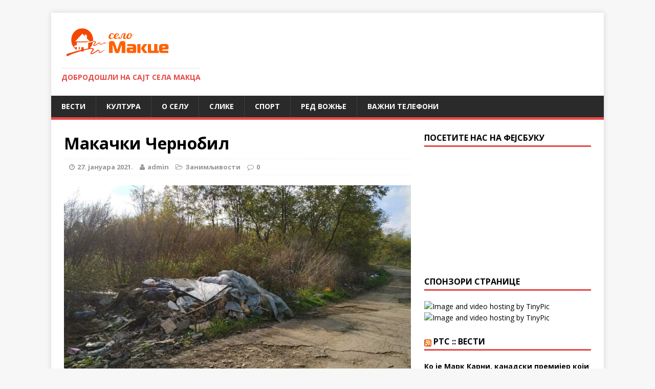

--- FILE ---
content_type: text/html; charset=UTF-8
request_url: http://makce.in.rs/makacki-cernobil/
body_size: 28400
content:
<!DOCTYPE html>
<html class="no-js" lang="sr-RS">
<head>
<meta charset="UTF-8">
<meta name="viewport" content="width=device-width, initial-scale=1.0">
<link rel="profile" href="http://gmpg.org/xfn/11" />
<link rel="pingback" href="http://makce.in.rs/xmlrpc.php" />
<title>Макачки Чернобил</title>
<link rel='dns-prefetch' href='//fonts.googleapis.com' />
<link rel='dns-prefetch' href='//s.w.org' />
<link rel="alternate" type="application/rss+xml" title=" &raquo; довод" href="http://makce.in.rs/feed/" />
<link rel="alternate" type="application/rss+xml" title=" &raquo; довод коментара" href="http://makce.in.rs/comments/feed/" />
		<script type="text/javascript">
			window._wpemojiSettings = {"baseUrl":"https:\/\/s.w.org\/images\/core\/emoji\/11.2.0\/72x72\/","ext":".png","svgUrl":"https:\/\/s.w.org\/images\/core\/emoji\/11.2.0\/svg\/","svgExt":".svg","source":{"concatemoji":"http:\/\/makce.in.rs\/wp-includes\/js\/wp-emoji-release.min.js?ver=5.1.16"}};
			!function(e,a,t){var n,r,o,i=a.createElement("canvas"),p=i.getContext&&i.getContext("2d");function s(e,t){var a=String.fromCharCode;p.clearRect(0,0,i.width,i.height),p.fillText(a.apply(this,e),0,0);e=i.toDataURL();return p.clearRect(0,0,i.width,i.height),p.fillText(a.apply(this,t),0,0),e===i.toDataURL()}function c(e){var t=a.createElement("script");t.src=e,t.defer=t.type="text/javascript",a.getElementsByTagName("head")[0].appendChild(t)}for(o=Array("flag","emoji"),t.supports={everything:!0,everythingExceptFlag:!0},r=0;r<o.length;r++)t.supports[o[r]]=function(e){if(!p||!p.fillText)return!1;switch(p.textBaseline="top",p.font="600 32px Arial",e){case"flag":return s([55356,56826,55356,56819],[55356,56826,8203,55356,56819])?!1:!s([55356,57332,56128,56423,56128,56418,56128,56421,56128,56430,56128,56423,56128,56447],[55356,57332,8203,56128,56423,8203,56128,56418,8203,56128,56421,8203,56128,56430,8203,56128,56423,8203,56128,56447]);case"emoji":return!s([55358,56760,9792,65039],[55358,56760,8203,9792,65039])}return!1}(o[r]),t.supports.everything=t.supports.everything&&t.supports[o[r]],"flag"!==o[r]&&(t.supports.everythingExceptFlag=t.supports.everythingExceptFlag&&t.supports[o[r]]);t.supports.everythingExceptFlag=t.supports.everythingExceptFlag&&!t.supports.flag,t.DOMReady=!1,t.readyCallback=function(){t.DOMReady=!0},t.supports.everything||(n=function(){t.readyCallback()},a.addEventListener?(a.addEventListener("DOMContentLoaded",n,!1),e.addEventListener("load",n,!1)):(e.attachEvent("onload",n),a.attachEvent("onreadystatechange",function(){"complete"===a.readyState&&t.readyCallback()})),(n=t.source||{}).concatemoji?c(n.concatemoji):n.wpemoji&&n.twemoji&&(c(n.twemoji),c(n.wpemoji)))}(window,document,window._wpemojiSettings);
		</script>
		<style type="text/css">
img.wp-smiley,
img.emoji {
	display: inline !important;
	border: none !important;
	box-shadow: none !important;
	height: 1em !important;
	width: 1em !important;
	margin: 0 .07em !important;
	vertical-align: -0.1em !important;
	background: none !important;
	padding: 0 !important;
}
</style>
	<link rel='stylesheet' id='wp-block-library-css'  href='http://makce.in.rs/wp-includes/css/dist/block-library/style.min.css?ver=5.1.16' type='text/css' media='all' />
<link rel='stylesheet' id='mh-google-fonts-css'  href='https://fonts.googleapis.com/css?family=Open+Sans:400,400italic,700,600' type='text/css' media='all' />
<link rel='stylesheet' id='mh-magazine-lite-css'  href='http://makce.in.rs/wp-content/themes/mh-magazine-lite/style.css?ver=2.3.5' type='text/css' media='all' />
<link rel='stylesheet' id='mh-font-awesome-css'  href='http://makce.in.rs/wp-content/themes/mh-magazine-lite/includes/font-awesome.min.css' type='text/css' media='all' />
<script type='text/javascript' src='http://makce.in.rs/wp-includes/js/jquery/jquery.js?ver=1.12.4'></script>
<script type='text/javascript' src='http://makce.in.rs/wp-includes/js/jquery/jquery-migrate.min.js?ver=1.4.1'></script>
<script type='text/javascript' src='http://makce.in.rs/wp-content/themes/mh-magazine-lite/js/scripts.js?ver=5.1.16'></script>
<link rel='https://api.w.org/' href='http://makce.in.rs/wp-json/' />
<link rel="EditURI" type="application/rsd+xml" title="RSD" href="http://makce.in.rs/xmlrpc.php?rsd" />
<link rel="wlwmanifest" type="application/wlwmanifest+xml" href="http://makce.in.rs/wp-includes/wlwmanifest.xml" /> 
<link rel='prev' title='Светоилијски Меморијални Турнир-Драган Максић' href='http://makce.in.rs/svetoilijski-memorijalni-turnir-dragan-maksic/' />
<link rel='next' title='Макце на интернету 2001-2021' href='http://makce.in.rs/makce-na-internetu-2001-2021/' />
<meta name="generator" content="WordPress 5.1.16" />
<link rel="canonical" href="http://makce.in.rs/makacki-cernobil/" />
<link rel='shortlink' href='http://makce.in.rs/?p=228' />
<link rel="alternate" type="application/json+oembed" href="http://makce.in.rs/wp-json/oembed/1.0/embed?url=http%3A%2F%2Fmakce.in.rs%2Fmakacki-cernobil%2F" />
<link rel="alternate" type="text/xml+oembed" href="http://makce.in.rs/wp-json/oembed/1.0/embed?url=http%3A%2F%2Fmakce.in.rs%2Fmakacki-cernobil%2F&#038;format=xml" />
<!--[if lt IE 9]>
<script src="http://makce.in.rs/wp-content/themes/mh-magazine-lite/js/css3-mediaqueries.js"></script>
<![endif]-->
</head>
<body id="mh-mobile" class="post-template-default single single-post postid-228 single-format-standard mh-right-sb">
<div class="mh-container mh-container-outer">
<div class="mh-header-mobile-nav clearfix"></div>
<header class="mh-header">
	<div class="mh-container mh-container-inner mh-row clearfix">
		<div class="mh-custom-header" role="banner">
<a href="http://makce.in.rs/" title="" rel="home">
<div class="mh-site-logo" role="banner">
<img class="mh-header-image" src="http://makce.in.rs/wp-content/uploads/2016/06/cropped-Original_without_effects_512.png" height="73" width="218" alt="" />
<div class="mh-header-text">
<h3 class="mh-header-tagline">Добродошли на сајт села Макца</h3>
</div>
</div>
</a>
</div>
	</div>
	<div class="mh-main-nav-wrap">
		<nav class="mh-main-nav mh-container mh-container-inner clearfix">
			<div class="menu"><ul>
<li class="page_item page-item-176"><a href="http://makce.in.rs/vesti/">Вести</a></li>
<li class="page_item page-item-28"><a href="http://makce.in.rs/strana4/">Култура</a></li>
<li class="page_item page-item-19"><a href="http://makce.in.rs/strana1/">О селу</a></li>
<li class="page_item page-item-22"><a href="http://makce.in.rs/strana2/">Слике</a></li>
<li class="page_item page-item-25"><a href="http://makce.in.rs/strana3/">Спорт</a></li>
<li class="page_item page-item-150"><a href="http://makce.in.rs/red-voznje/">Ред вожње</a></li>
<li class="page_item page-item-164"><a href="http://makce.in.rs/vazni-telefoni/">Важни телефони</a></li>
</ul></div>
		</nav>
	</div>
</header><div class="mh-wrapper clearfix">
	<div id="main-content" class="mh-content"><article id="post-228" class="post-228 post type-post status-publish format-standard has-post-thumbnail hentry category-zanimljivosti tag-cernobil tag-ekologija tag-makce tag-makce-selo tag-makce-in-rs">
	<header class="entry-header clearfix">
		<h1 class="entry-title">
			Макачки Чернобил		</h1>
		<p class="mh-meta entry-meta">
<span class="entry-meta-date updated"><i class="fa fa-clock-o"></i><a href="http://makce.in.rs/2021/01/">27. јануара 2021.</a></span>
<span class="entry-meta-author author vcard"><i class="fa fa-user"></i><a class="fn" href="http://makce.in.rs/author/admin/">admin</a></span>
<span class="entry-meta-categories"><i class="fa fa-folder-open-o"></i><a href="http://makce.in.rs/category/zanimljivosti/" rel="category tag">Занимљивости</a></span>
<span class="entry-meta-comments"><i class="fa fa-comment-o"></i><a class="mh-comment-scroll" href="http://makce.in.rs/makacki-cernobil/#mh-comments">0</a></span>
</p>
	</header>
		<div class="entry-content clearfix">
		
<figure class="entry-thumbnail">
<img src="http://makce.in.rs/wp-content/uploads/2021/01/FB_IMG_1611765108612-678x381.jpg" alt="" title="FB_IMG_1611765108612.jpg" />
</figure>
		
<p>Макце је село у којем живе људи које не интересује ништа даље од њихове капије. Годинама Макчани све више показују колико могу бити незаинтересовани за своје село. Најбољи пример је брука и срамота коју сваки путник који долази из правца Божевца може видети. Годинама таложено сметлиште коју су макчани па и комшије користили како би одложили своје ђубре. Проблем је пар пута саниран али стока је наставила по своме. Тако и данас у 2021. Години имамо баш лепу рекламу за село за све које навигација зајебе да прођу кроз наше село. Скините маске, отворите очи! Шта остављате будућим генерацијама проклети изроди! </p>
	</div>
	<div class="entry-tags clearfix"><i class="fa fa-tag"></i><ul><li><a href="http://makce.in.rs/tag/cernobil/" rel="tag">cernobil</a></li><li><a href="http://makce.in.rs/tag/ekologija/" rel="tag">ekologija</a></li><li><a href="http://makce.in.rs/tag/makce/" rel="tag">makce</a></li><li><a href="http://makce.in.rs/tag/makce-selo/" rel="tag">makce selo</a></li><li><a href="http://makce.in.rs/tag/makce-in-rs/" rel="tag">makce.in.rs</a></li></ul></div>	</article><nav class="mh-post-nav-wrap clearfix" role="navigation">
<div class="mh-post-nav-prev mh-post-nav">
<a href="http://makce.in.rs/svetoilijski-memorijalni-turnir-dragan-maksic/" rel="prev">Previous article</a></div>
<div class="mh-post-nav-next mh-post-nav">
<a href="http://makce.in.rs/makce-na-internetu-2001-2021/" rel="next">Next article</a></div>
</nav>
	</div>
	<aside class="mh-widget-col-1 mh-sidebar"><div id="like_box_facbook-2" class="mh-widget widget_like_box_facbook"><h4 class="mh-widget-title"><span class="mh-widget-title-inner">Посетите нас на фејсбуку</span></h4><iframe id="facbook_like_box_1" src="http://www.facebook.com/v2.6/plugins/page.php?adapt_container_width=true&container_width=300&width=300&height=200&hide_cover=false&href=https%3A%2F%2Fwww.facebook.com%2F399537493513722&locale=en_US&sdk=joey&show_facepile=true&show_posts=false&small_header=true" scrolling="no" allowTransparency="true" style="border:1px solid #FFF; overflow:hidden;visibility:hidden; max-width:500px; width:300px; height:200px;"></iframe><script>
		if(typeof(jQuery)=="undefined")
			jQuery=window.parent.jQuery;
		if(typeof(like_box_animated_element)=="undefined")
			like_box_animated_element=window.parent.like_box_animated_element;
		if(typeof(like_box_set_width_cur_element)=="undefined")
			like_box_set_width_cur_element=window.parent.like_box_animated_element;		
		jQuery(document).ready(function(){
			document.getElementById("facbook_like_box_1").style.visibility="visible"
			like_box_set_width_cur_element("facbook_like_box_1",300)
			});</script></div><div id="text-3" class="mh-widget widget_text"><h4 class="mh-widget-title"><span class="mh-widget-title-inner">Спонзори странице</span></h4>			<div class="textwidget"><a href="http://malasrpskaradionica.rs?ref=2d6mznr" target="_blank"><img src="http://i65.tinypic.com/2d6mznr.jpg" border="0" alt="Image and video hosting by TinyPic"></a><a href="http://kupujem.in.rs?ref=ngvzx3" target="_blank"><img src="http://i67.tinypic.com/ngvzx3.png" border="0" alt="Image and video hosting by TinyPic"></a>
</div>
		</div><div id="rss-3" class="mh-widget widget_rss"><h4 class="mh-widget-title"><span class="mh-widget-title-inner"><a class="rsswidget" href="http://www.rts.rs/page/stories/sr/rss/57/srbija-danas.html"><img class="rss-widget-icon" style="border:0" width="14" height="14" src="http://makce.in.rs/wp-includes/images/rss.png" alt="RSS" /></a> <a class="rsswidget" href="https://www.rts.rs/vesti/rss.html">РТС :: Вести</a></span></h4><ul><li><a class='rsswidget' href='https://www.rts.rs/vesti/svet/5872994/mark-karni-kanadski-premijer-tramp-davos-kanada-.html'>Ко је Марк Карни, канадски премијер који је из Давоса поручио свету – или сте за столом или на јеловнику</a><div class="rssSummary">Можда свеже лице у политици, свакако је добро познат у свету финансија. Марк Карни, нови канадски премијер, чији је говор у Давосу испраћен овацијама присутних, привукао је светску пажњу поручујући да је поредак заснован на правилима - мртав, и да средње силе и мање земље морају да се удруже да би преживеле притисак великих. Није [&hellip;]</div></li><li><a class='rsswidget' href='https://www.rts.rs/vesti/ekonomija/5872987/ofak-licenca-rad-nis-a-20-februar-.html'>ОФАК продужио лиценцу за рад НИС-а до 20. фебруара</a><div class="rssSummary">Америчка администрација је у писму српском Министарству финансија навела услове под којима важи оперативна лиценца за наставак рада НИС-а до 20. фебруара, сазнаје РТС.</div></li><li><a class='rsswidget' href='https://www.rts.rs/vesti/drustvo/5872933/novosadska-racija-venci.html'>Поменом и полагањем венаца обележене 84 године од Новосадске рације</a><div class="rssSummary">У Новом Саду је полагањем венаца на споменик на Кеју жртава рације обележена 84. годишњица погрома у Новосадској рацији, када је убијено, према званичним подацима, 1.246 Новосађана. Овогодишњи помен служио је патријарх српски Порфирије.</div></li></ul></div><div id="mh_slider_hp-2" class="mh-widget mh_slider_hp">        	<div id="mh-slider-2709" class="flexslider mh-slider-widget mh-slider-normal">
				<ul class="slides">						<li class="mh-slider-item">
							<article>
								<a href="http://makce.in.rs/makacki-cernobil/" title="Макачки Чернобил"><img width="678" height="381" src="http://makce.in.rs/wp-content/uploads/2021/01/FB_IMG_1611765108612-678x381.jpg" class="attachment-mh-magazine-lite-content size-mh-magazine-lite-content wp-post-image" alt="" />								</a>
								<div class="mh-slider-caption">
									<div class="mh-slider-content">
										<a href="http://makce.in.rs/makacki-cernobil/" title="Макачки Чернобил">
											<h2 class="mh-slider-title">
												Макачки Чернобил											</h2>
										</a>
										<div class="mh-slider-excerpt">
											<div class="mh-excerpt"><p>Макце је село у којем живе људи које не интересује ништа даље од њихове капије. Годинама Макчани све више показују колико могу бити незаинтересовани за <a class="mh-excerpt-more" href="http://makce.in.rs/makacki-cernobil/" title="Макачки Чернобил">[&#8230;]</a></p>
</div>										</div>
									</div>
								</div>
							</article>
						</li>						<li class="mh-slider-item">
							<article>
								<a href="http://makce.in.rs/djovinko-iz-makca/" title="Ђовинко из Макца"><img width="480" height="360" src="http://makce.in.rs/wp-content/uploads/2016/06/0.jpg" class="attachment-mh-magazine-lite-content size-mh-magazine-lite-content wp-post-image" alt="" srcset="http://makce.in.rs/wp-content/uploads/2016/06/0.jpg 480w, http://makce.in.rs/wp-content/uploads/2016/06/0-300x225.jpg 300w, http://makce.in.rs/wp-content/uploads/2016/06/0-326x245.jpg 326w, http://makce.in.rs/wp-content/uploads/2016/06/0-80x60.jpg 80w" sizes="(max-width: 480px) 100vw, 480px" />								</a>
								<div class="mh-slider-caption">
									<div class="mh-slider-content">
										<a href="http://makce.in.rs/djovinko-iz-makca/" title="Ђовинко из Макца">
											<h2 class="mh-slider-title">
												Ђовинко из Макца											</h2>
										</a>
										<div class="mh-slider-excerpt">
											<div class="mh-excerpt"><p>Da li ste čuli za Makce? Ja priznajem nisam a da li je trebalo da čujem &#8211; po onome što smo tamo zabeležili &#8211; iskreno <a class="mh-excerpt-more" href="http://makce.in.rs/djovinko-iz-makca/" title="Ђовинко из Макца">[&#8230;]</a></p>
</div>										</div>
									</div>
								</div>
							</article>
						</li>						<li class="mh-slider-item">
							<article>
								<a href="http://makce.in.rs/selo-celo-na-internet-selo/" title="Selo celo na internet selo"><img width="200" height="145" src="http://makce.in.rs/wp-content/uploads/2016/06/makce-sajt.jpg" class="attachment-mh-magazine-lite-content size-mh-magazine-lite-content wp-post-image" alt="" />								</a>
								<div class="mh-slider-caption">
									<div class="mh-slider-content">
										<a href="http://makce.in.rs/selo-celo-na-internet-selo/" title="Selo celo na internet selo">
											<h2 class="mh-slider-title">
												Selo celo na internet selo											</h2>
										</a>
										<div class="mh-slider-excerpt">
											<div class="mh-excerpt"><p>Zašto je Makce kod Velikog Gradišta poznatije u Evropi nego u Srbiji Selo celo na internet selo Na globalnoj mreži mogu se pročitati sveže seoske <a class="mh-excerpt-more" href="http://makce.in.rs/selo-celo-na-internet-selo/" title="Selo celo na internet selo">[&#8230;]</a></p>
</div>										</div>
									</div>
								</div>
							</article>
						</li>				</ul>
			</div></div><div id="categories-2" class="mh-widget widget_categories"><h4 class="mh-widget-title"><span class="mh-widget-title-inner">Категорије</span></h4>		<ul>
				<li class="cat-item cat-item-13"><a href="http://makce.in.rs/category/vesti/" >Вести</a>
</li>
	<li class="cat-item cat-item-1"><a href="http://makce.in.rs/category/uncategorized/" >Видео материјал</a>
</li>
	<li class="cat-item cat-item-10"><a href="http://makce.in.rs/category/zanimljivosti/" >Занимљивости</a>
</li>
	<li class="cat-item cat-item-22"><a href="http://makce.in.rs/category/svetoilijski-nocni-turnir/" >Светоилијски ноћни турнир</a>
</li>
	<li class="cat-item cat-item-11"><a href="http://makce.in.rs/category/crna-hronika/" >Црна хроника</a>
</li>
		</ul>
			</div><div id="pages-3" class="mh-widget widget_pages"><h4 class="mh-widget-title"><span class="mh-widget-title-inner">Стране</span></h4>		<ul>
			<li class="page_item page-item-164"><a href="http://makce.in.rs/vazni-telefoni/">Важни телефони</a></li>
<li class="page_item page-item-176"><a href="http://makce.in.rs/vesti/">Вести</a></li>
<li class="page_item page-item-28"><a href="http://makce.in.rs/strana4/">Култура</a></li>
<li class="page_item page-item-19"><a href="http://makce.in.rs/strana1/">О селу</a></li>
<li class="page_item page-item-150"><a href="http://makce.in.rs/red-voznje/">Ред вожње</a></li>
<li class="page_item page-item-22"><a href="http://makce.in.rs/strana2/">Слике</a></li>
<li class="page_item page-item-25"><a href="http://makce.in.rs/strana3/">Спорт</a></li>
		</ul>
			</div>		<div id="recent-posts-2" class="mh-widget widget_recent_entries">		<h4 class="mh-widget-title"><span class="mh-widget-title-inner">Скорашњи чланци</span></h4>		<ul>
											<li>
					<a href="http://makce.in.rs/svetoilijski-memorijalni-turnir-dragan-maksicsasa-radic/">Светоилијски меморијални турнир Драган Максић,Саша Радић</a>
									</li>
											<li>
					<a href="http://makce.in.rs/makce-na-internetu-2001-2021/">Макце на интернету 2001-2021</a>
									</li>
											<li>
					<a href="http://makce.in.rs/makacki-cernobil/">Макачки Чернобил</a>
									</li>
											<li>
					<a href="http://makce.in.rs/svetoilijski-memorijalni-turnir-dragan-maksic/">Светоилијски Меморијални Турнир-Драган Максић</a>
									</li>
											<li>
					<a href="http://makce.in.rs/193-2/">Светоилијски ноћни турнир МАКЦЕ 2016.</a>
									</li>
					</ul>
		</div></aside></div>
<footer class="mh-footer">
	<div class="mh-container mh-container-inner mh-footer-widgets mh-row clearfix">
					<div class="mh-col-1-4 mh-widget-col-1 mh-footer-area mh-footer-1">
				<div id="text-2" class="mh-footer-widget widget_text">			<div class="textwidget">Основни подаци
Држава	 Србија
Управни округ	Браничевски
Општина	Велико Градиште
Позивни број 012/290-
Регистраске ознаке ПО
Становништво (2011)	Пад 820
Положај
Координате	44°34′19″ СГШ; 21°28′01″ ИГД Координате: 44°34′19″ СГШ; 21°28′01″ ИГД
Временска зона	UTC+1 (CET), лети UTC+2 (CEST)
Надморска висина	225 m</div>
		</div>			</div>
							<div class="mh-col-1-4 mh-widget-col-1 mh-footer-area mh-footer-2">
				<div id="calendar-3" class="mh-footer-widget widget_calendar"><div id="calendar_wrap" class="calendar_wrap"><table id="wp-calendar">
	<caption>јануар 2026.</caption>
	<thead>
	<tr>
		<th scope="col" title="понедељак">П</th>
		<th scope="col" title="уторак">У</th>
		<th scope="col" title="среда">С</th>
		<th scope="col" title="четвртак">Ч</th>
		<th scope="col" title="петак">П</th>
		<th scope="col" title="субота">С</th>
		<th scope="col" title="недеља">Н</th>
	</tr>
	</thead>

	<tfoot>
	<tr>
		<td colspan="3" id="prev"><a href="http://makce.in.rs/2021/07/">&laquo; јул</a></td>
		<td class="pad">&nbsp;</td>
		<td colspan="3" id="next" class="pad">&nbsp;</td>
	</tr>
	</tfoot>

	<tbody>
	<tr>
		<td colspan="3" class="pad">&nbsp;</td><td>1</td><td>2</td><td>3</td><td>4</td>
	</tr>
	<tr>
		<td>5</td><td>6</td><td>7</td><td>8</td><td>9</td><td>10</td><td>11</td>
	</tr>
	<tr>
		<td>12</td><td>13</td><td>14</td><td>15</td><td>16</td><td>17</td><td>18</td>
	</tr>
	<tr>
		<td>19</td><td>20</td><td>21</td><td>22</td><td id="today">23</td><td>24</td><td>25</td>
	</tr>
	<tr>
		<td>26</td><td>27</td><td>28</td><td>29</td><td>30</td><td>31</td>
		<td class="pad" colspan="1">&nbsp;</td>
	</tr>
	</tbody>
	</table></div></div>			</div>
							<div class="mh-col-1-4 mh-widget-col-1 mh-footer-area mh-footer-3">
				<div id="tag_cloud-4" class="mh-footer-widget widget_tag_cloud"><h6 class="mh-widget-title mh-footer-widget-title"><span class="mh-widget-title-inner mh-footer-widget-title-inner">кључне речи</span></h6><div class="tagcloud"><a href="http://makce.in.rs/tag/cernobil/" class="tag-cloud-link tag-link-24 tag-link-position-1" style="font-size: 12px;">cernobil</a>
<a href="http://makce.in.rs/tag/ekologija/" class="tag-cloud-link tag-link-23 tag-link-position-2" style="font-size: 12px;">ekologija</a>
<a href="http://makce.in.rs/tag/igormakce/" class="tag-cloud-link tag-link-25 tag-link-position-3" style="font-size: 12px;">igormakce</a>
<a href="http://makce.in.rs/tag/makce/" class="tag-cloud-link tag-link-16 tag-link-position-4" style="font-size: 12px;">makce</a>
<a href="http://makce.in.rs/tag/makce-in-rs/" class="tag-cloud-link tag-link-19 tag-link-position-5" style="font-size: 12px;">makce.in.rs</a>
<a href="http://makce.in.rs/tag/makce-internet/" class="tag-cloud-link tag-link-21 tag-link-position-6" style="font-size: 12px;">makce internet</a>
<a href="http://makce.in.rs/tag/makce-selo/" class="tag-cloud-link tag-link-18 tag-link-position-7" style="font-size: 12px;">makce selo</a>
<a href="http://makce.in.rs/tag/makceturnir/" class="tag-cloud-link tag-link-28 tag-link-position-8" style="font-size: 12px;">makceturnir</a>
<a href="http://makce.in.rs/tag/mesna-zajednica-makce/" class="tag-cloud-link tag-link-15 tag-link-position-9" style="font-size: 12px;">mesna zajednica makce</a>
<a href="http://makce.in.rs/tag/selomakce/" class="tag-cloud-link tag-link-29 tag-link-position-10" style="font-size: 12px;">selomakce</a>
<a href="http://makce.in.rs/tag/selo-makce/" class="tag-cloud-link tag-link-17 tag-link-position-11" style="font-size: 12px;">selo makce</a>
<a href="http://makce.in.rs/tag/turnir/" class="tag-cloud-link tag-link-27 tag-link-position-12" style="font-size: 12px;">turnir</a>
<a href="http://makce.in.rs/tag/makce-na-internetu/" class="tag-cloud-link tag-link-20 tag-link-position-13" style="font-size: 12px;">макце на интернету</a></div>
</div>			</div>
							<div class="mh-col-1-4 mh-widget-col-1 mh-footer-area mh-footer-4">
				<div id="text-4" class="mh-footer-widget widget_text">			<div class="textwidget"> <iframe id="iframe_navidiku_vreme" src="http://www.navidiku.rs/webtools/vreme//BFC2B5/303029/E67E23/F8FCF0/CFCFCF/15/1/trenutno-vreme.html" frameborder="0"  scrolling="auto" ></iframe><div width="200"  ><a id="navidiku_vreme" href="http://www.navidiku.rs/vremenska-prognoza/" target="_blank">Vremenska prognoza</a></div></div>
		</div>			</div>
			</div>
</footer>
<div class="mh-copyright-wrap">
	<div class="mh-container mh-container-inner clearfix">
		<p class="mh-copyright">Copyright &copy; 2026 | WordPress Theme by <a href="http://www.mhthemes.com/" rel="nofollow">MH Themes</a></p>
	</div>
</div>
</div><!-- .mh-container-outer -->
<link rel='stylesheet' id='animated-css'  href='http://makce.in.rs/wp-content/plugins/like-box/includes/style/effects.css?ver=5.1.16' type='text/css' media='all' />
<link rel='stylesheet' id='front_end_like_box-css'  href='http://makce.in.rs/wp-content/plugins/like-box/includes/style/style.css?ver=5.1.16' type='text/css' media='all' />
<link rel='stylesheet' id='dashicons-css'  href='http://makce.in.rs/wp-includes/css/dashicons.min.css?ver=5.1.16' type='text/css' media='all' />
<link rel='stylesheet' id='thickbox-css'  href='http://makce.in.rs/wp-includes/js/thickbox/thickbox.css?ver=5.1.16' type='text/css' media='all' />
<script type='text/javascript' src='http://makce.in.rs/wp-includes/js/wp-embed.min.js?ver=5.1.16'></script>
<script type='text/javascript' src='http://makce.in.rs/wp-content/plugins/like-box/includes/javascript/front_end_js.js?ver=5.1.16'></script>
<script type='text/javascript'>
/* <![CDATA[ */
var thickboxL10n = {"next":"\u0421\u043b\u0435\u0434\u0435\u045b\u0435 >","prev":"< \u041f\u0440\u0435\u0442\u0445\u043e\u0434\u043d\u043e","image":"\u0421\u043b\u0438\u043a\u0430","of":"\u043e\u0434","close":"\u0417\u0430\u0442\u0432\u043e\u0440\u0438","noiframes":"\u041e\u0432\u0430 \u043e\u0441\u043e\u0431\u0438\u043d\u0430 \u0437\u0430\u0445\u0442\u0435\u0432\u0430 \u0443\u043c\u0435\u0442\u043d\u0443\u0442\u0435 \u043e\u043a\u0432\u0438\u0440\u0435. \u0412\u0430\u043c\u0430 \u0441\u0443 \u043e\u043a\u0432\u0438\u0440\u0438 \u043e\u043d\u0435\u043c\u043e\u0433\u0443\u045b\u0435\u043d\u0438 \u0438\u043b\u0438 \u0438\u0445 \u0432\u0430\u0448 \u043f\u0440\u0435\u0433\u043b\u0435\u0434\u0430\u0447 \u0432\u0435\u0431\u0430 \u043d\u0435 \u043f\u043e\u0434\u0440\u0436\u0430\u0432\u0430.","loadingAnimation":"http:\/\/makce.in.rs\/wp-includes\/js\/thickbox\/loadingAnimation.gif"};
/* ]]> */
</script>
<script type='text/javascript' src='http://makce.in.rs/wp-includes/js/thickbox/thickbox.js?ver=3.1-20121105'></script>
</body>
</html>